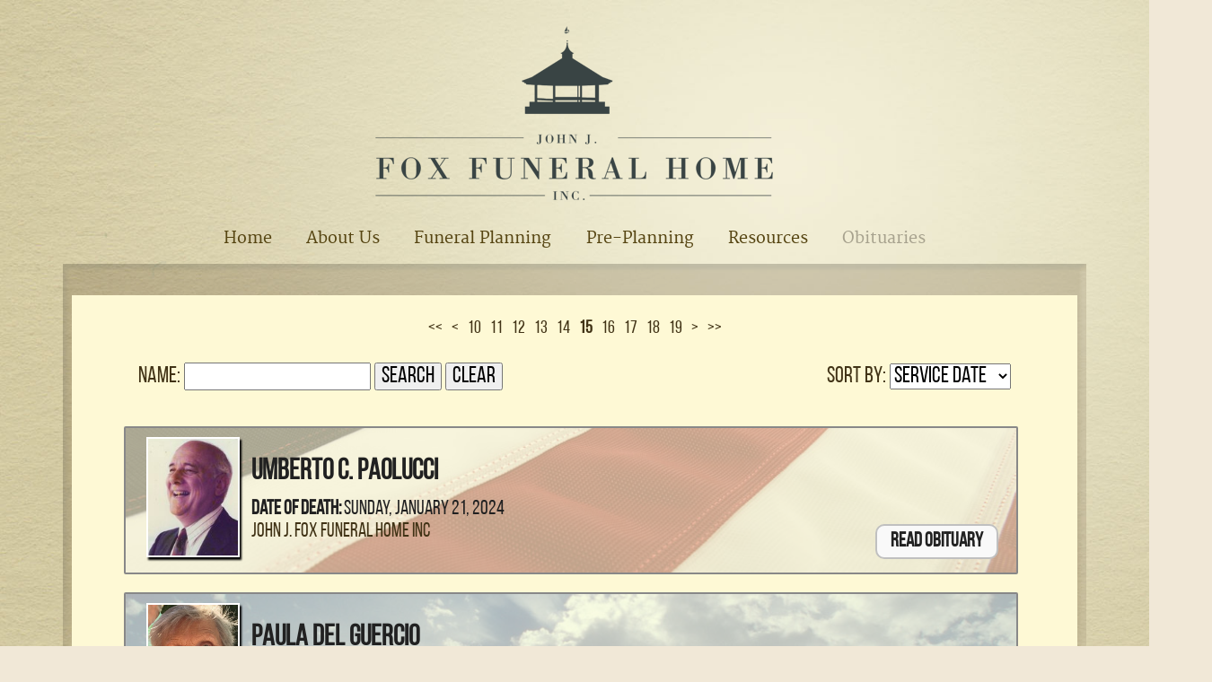

--- FILE ---
content_type: text/html;charset=UTF-8
request_url: https://jjffh.com/tribute/all-services/index.html?page=14
body_size: 5671
content:
<!DOCTYPE html>
<html lang="en-US"><head><!--Google Tag Manager--><script>(function(w,d,s,l,i){w[l]=w[l]||[];w[l].push({'gtm.start':
new Date().getTime(),event:'gtm.js'});var f=d.getElementsByTagName(s)[0],
j=d.createElement(s),dl=l!='dataLayer'?'&l='+l:'';j.async=true;j.src=
'https://www.googletagmanager.com/gtm.js?id='+i+dl;f.parentNode.insertBefore(j,f);
})(window,document,'script','dataLayer','GTM-T9Q86N3');</script><!--End Google Tag Manager--><script src="https://www.googleoptimize.com/optimize.js?id=OPT-KV5J64C"></script><title>Page 15 of 120 services and obituaries. | John J. Fox Funeral Home,...</title><meta http-equiv="Content-Type" content="text/html; charset=UTF-8" /><meta content="width=device-width, initial-scale=1, maximum-scale=1, user-scalable=no" name="viewport" /><meta content="black" name="apple-mobile-web-app-status-bar-style" /><link rel="stylesheet" href="/files/basictemplate/css/standard-styles.css" /><link rel="stylesheet" type="text/css" href="/skin-files/Davidson-v2/css/normalize.min.css" /><link rel="stylesheet" type="text/css" href="/skin-files/Davidson-v2/css/layout-styles.css" /><link rel="stylesheet" type="text/css" href="/skin-files/Davidson-v2/css/skin.css" /><link rel="stylesheet" type="text/css" href="/skin-files/Davidson-v2/css/responsive.css" /><link id="theme-css-link" rel="stylesheet" href="/skin-files/Davidson-v2/themes/css/davidsonv2.css" /><link id="theme-scheme-link" rel="stylesheet" href="/blank.css" /><meta name="keywords" content="funeral,cremation,funeral pricing,funeral homes in,cremation in," /><meta name="description" content="Listing 141 to 150 of 1200 services and obituaries." /><script type="text/javascript">var contextPathSuffix = "";

</script><script type="text/javascript" src="/files/yui/yui/yui-min.js">

</script><script type="text/javascript" src="/files/YuiConfig.js">

</script><script type="text/javascript" src="/files/scriptlibrary/js/responsive/respond.min.js">

</script><!--[if lt IE 9]><script type="text/javascript" src="/files/scriptlibrary/js/responsive/html5shiv.js"></script><![endif]--><script type="text/javascript">YUI().use("Core.SocialMediaPanelController", function(Y) { new Y.SocialMediaPanelController(''); });</script><script type="text/javascript" src="/files/admin/js/SiteAnnouncementRenderController.js">

</script><script type="text/javascript" src="/files/site/js/GoogleTagManagerClickHandler.js?v=1">

</script><link rel="canonical" href="https://jjffh.com/tribute/all-services/index.html?page=14" /><meta name="robots" content="noindex" /><link rel="stylesheet" href="/files/arrangement/widgets/css/tribute-full-list.css" /><meta name="google-site-verification" content="saHqZfTzQcOkypzEkrnlofDG0ZyanQlU_FhFhsK4TMc" />

<style type="text/css">
.outter-wrapper-header.logo-block-header {
    display: none;
}
.outter-wrapper.contact-block-header {
    display: none;
}
.content .banner-block:after {
    content: '';
    display: block;
    width: 100%;
    height: 25px;
    background-color: #263232;
}

.death-r-block {
   background: rgb(206,204,130);
}
.responsive-1 .content .arrangement .tribute-list .tribute-button-panel a {
   color: #333;
}
.share-this-vertical {
  display: none;
}
.responsive-1 .content .certifications-block {
    background-color: #263232 !important;
}
.responsive-1 .content .call-to-actions-block {
    background-color: #263232 !important;
}
.inside-page .responsive-1 .content .call-to-actions-block {
  display: none;
}
</style>
<script type="text/javascript">var editMode = false, placeholderDataCenter, SetDataCenter = function (dataCenter) {};
YUI().use("Core.PlaceholderDataCenter", function (Y) {    placeholderDataCenter = new Y.Core.PlaceholderDataCenter([{"id":234,"data":[{"pageLink":{"pageId":27}}]}]);    SetDataCenter(placeholderDataCenter);});</script></head><body class="widget-page inside-page" id="widget-override"><!--Google Tag Manager (noscript)--><noscript><iframe src="https://www.googletagmanager.com/ns.html?id=GTM-T9Q86N3" height="0" width="0" style="display:none;visibility:hidden"></iframe></noscript><!--End Google Tag Manager (noscript)--><div class="all-popups" id="popup-container"></div>


    
        
        
        <!--[if IE]><meta http-equiv="X-UA-Compatible" content="IE=edge,chrome=1"><![endif]-->
        
        
        
        
        
        
        
    
    
        <div class="responsive-1">
            <div class="content">
                <!--[if lt IE 7]>
                        <p class="chromeframe">You are using an outdated browser. <a href="http://browsehappy.com/">Upgrade your browser today</a> or <a href="http://www.google.com/chromeframe/?redirect=true">install Google Chrome Frame</a> to better experience this site.</p>
                <![endif]-->

                <!-- Logo and Navigation -->
                <div class="outter-wrapper logo-block">
                        <div class="wrapper">
                            <div class="logo"><a href="/27/Home.html" data-cmspageid="27" class="placeholder-page-link"><img class="media-element" src="/133/Ultra/Fox.png" /></a></div>
                            <div class="phone-txt"></div>
                        </div>
                </div>
                <div class="outter-wrapper header-block">
                    <div class="wrapper">
                        <header class="clearfix">
                            <nav id="nav-wrap">
                                <div id="menu-icon"></div>
                                <div>




    
        



<div class="dropdownNavigation">
    <ul>
        
            <li>
                <a data-cmspageid="27" href="/27/Home.html">
                    <span data-cmspageid="27" class="primary-inner-wrapper">Home</span>
                </a>

                

                
            </li>
        
            <li>
                <a data-cmspageid="41" href="/41/About-Us.html">
                    <span data-cmspageid="41" class="primary-inner-wrapper">About Us</span>
                </a>

                
                    <div class="subMenu">
                        <ul>
                            
                                <li>
                                    <a data-cmspageid="18" href="/18/Our-History.html">
                                        <span data-cmspageid="18" class="sub-inner-wrapper">Our History</span>
                                    </a>
                                </li>
                            
                                <li>
                                    <a data-cmspageid="19" href="/19/Our-Staff.html">
                                        <span data-cmspageid="19" class="sub-inner-wrapper">Our Staff</span>
                                    </a>
                                </li>
                            
                                <li>
                                    <a data-cmspageid="21" href="/21/Map---Directions.html">
                                        <span data-cmspageid="21" class="sub-inner-wrapper">Map &amp; Directions</span>
                                    </a>
                                </li>
                            
                                <li>
                                    <a data-cmspageid="22" href="/22/Our-Facilities.html">
                                        <span data-cmspageid="22" class="sub-inner-wrapper">Our Facilities</span>
                                    </a>
                                </li>
                            
                                <li>
                                    <a data-cmspageid="9" href="/9/Contact-Us.html">
                                        <span data-cmspageid="9" class="sub-inner-wrapper">Contact Us</span>
                                    </a>
                                </li>
                            
                        </ul>
                    </div>
                

                
            </li>
        
            <li>
                <a data-cmspageid="24" href="/24/Funeral-Planning.html">
                    <span data-cmspageid="24" class="primary-inner-wrapper">Funeral Planning</span>
                </a>

                
                    <div class="subMenu">
                        <ul>
                            
                                <li>
                                    <a data-cmspageid="30" href="/30/When-Death-Occurs.html">
                                        <span data-cmspageid="30" class="sub-inner-wrapper">When Death Occurs</span>
                                    </a>
                                </li>
                            
                                <li>
                                    <a data-cmspageid="35" href="/35/Burial-Services.html">
                                        <span data-cmspageid="35" class="sub-inner-wrapper">Burial Services</span>
                                    </a>
                                </li>
                            
                                <li>
                                    <a data-cmspageid="28" href="/28/Cremation-Services.html">
                                        <span data-cmspageid="28" class="sub-inner-wrapper">Cremation Services</span>
                                    </a>
                                </li>
                            
                                <li>
                                    <a data-cmspageid="2" href="/2/Eulogies-and-Obituaries.html">
                                        <span data-cmspageid="2" class="sub-inner-wrapper">Eulogies and Obituaries</span>
                                    </a>
                                </li>
                            
                                <li>
                                    <a data-cmspageid="23" href="/23/Funeral-Etiquette.html">
                                        <span data-cmspageid="23" class="sub-inner-wrapper">Funeral Etiquette</span>
                                    </a>
                                </li>
                            
                                <li>
                                    <a data-cmspageid="5" href="/5/Funeral-Merchandise.html">
                                        <span data-cmspageid="5" class="sub-inner-wrapper">Funeral Merchandise</span>
                                    </a>
                                </li>
                            
                                <li>
                                    <a data-cmspageid="37" href="/37/FAQ.html">
                                        <span data-cmspageid="37" class="sub-inner-wrapper">FAQ</span>
                                    </a>
                                </li>
                            
                        </ul>
                    </div>
                

                
            </li>
        
            <li>
                <a data-cmspageid="14" href="/14/Pre-Planning.html">
                    <span data-cmspageid="14" class="primary-inner-wrapper">Pre-Planning</span>
                </a>

                
                    <div class="subMenu">
                        <ul>
                            
                                <li>
                                    <a data-cmspageid="32" href="/Forms/Pre_Arrangement_Form/edbc230c30/start.html#form-start">
                                        <span data-cmspageid="32" class="sub-inner-wrapper">Pre-Arrange Online</span>
                                    </a>
                                </li>
                            
                        </ul>
                    </div>
                

                
            </li>
        
            <li>
                <a data-cmspageid="7" href="/7/Resources.html">
                    <span data-cmspageid="7" class="primary-inner-wrapper">Resources</span>
                </a>

                
                    <div class="subMenu">
                        <ul>
                            
                                <li>
                                    <a data-cmspageid="12" href="/12/Grief-Resources.html">
                                        <span data-cmspageid="12" class="sub-inner-wrapper">Grief Resources</span>
                                    </a>
                                </li>
                            
                                <li>
                                    <a data-cmspageid="40" href="/40/Legal-Advice.html">
                                        <span data-cmspageid="40" class="sub-inner-wrapper">Legal Advice</span>
                                    </a>
                                </li>
                            
                                <li>
                                    <a data-cmspageid="38" href="/38/Veterans.html">
                                        <span data-cmspageid="38" class="sub-inner-wrapper">Veterans</span>
                                    </a>
                                </li>
                            
                        </ul>
                    </div>
                

                
            </li>
        
            <li class="selected">
                <a data-cmspageid="34" href="/tribute/all-services/index.html">
                    <span data-cmspageid="34" class="primary-inner-wrapper">Obituaries</span>
                </a>

                

                
            </li>
        
    </ul>
</div>


    

    

</div>                              
                            </nav>
                        </header>
                    </div>                    
                </div>
                
                <div class="outside-container"> 
                    <div class="inner-content-container">
                        <div class="full">
                            <!-- Main Content, Offers and Services --> 
                            <div class="outter-wrapper main-content-block">
                                <div class="wrapper clearfix">                            
                                    <!-- Main Content -->   
                                    <div class="full">
                                        <div class="main-content">


<div id="fulllist-loading-message">
    Loading...
</div>
<div class="arrangement-list-full" id="arrangement-list-full" style="display: none;">
    <h1></h1>
    
    <div class="paginator top-paginator">
        <a href="/tribute/all-services/index.html?page=0" class="first-page">&lt;&lt;</a><a href="/tribute/all-services/index.html?page=13" class="previous-page">&lt;</a><a href="/tribute/all-services/index.html?page=9" class="page">10</a><a href="/tribute/all-services/index.html?page=10" class="page">11</a><a href="/tribute/all-services/index.html?page=11" class="page">12</a><a href="/tribute/all-services/index.html?page=12" class="page">13</a><a href="/tribute/all-services/index.html?page=13" class="page">14</a><span class="page">15</span><a href="/tribute/all-services/index.html?page=15" class="page">16</a><a href="/tribute/all-services/index.html?page=16" class="page">17</a><a href="/tribute/all-services/index.html?page=17" class="page">18</a><a href="/tribute/all-services/index.html?page=18" class="page">19</a><a href="/tribute/all-services/index.html?page=15" class="next-page">&gt;</a><a href="/tribute/all-services/index.html?page=119" class="last-page">&gt;&gt;</a>
    </div>
    
    <fieldset class="full-list-search yui3-skin-sam">
        <div class="name-search">
            Name:
            <input type="text" class="deceased-name" id="deceased-name" value="" />
            <input type="button" id="search-button" value="Search" />
            <input type="button" id="clear-button" value="Clear" />
        </div>
        <div class="deceased-sort-by-section">
            <label class="deceased-sort-by-label" for="deceased-sort-by">Sort by:</label>
            <select class="deceased-sort-by" id="deceased-sort-by"><option value="date-of-death">Date of Death</option><option value="service-date" selected="selected">Service Date</option></select>
        </div>
    </fieldset>

    <div class="full-list-container">
        
            <div class="tribute-row">
                <div class="image-column" valign="top">
                    <div class="deceased-image">
                        <a href="/tribute/details/1074/Umberto-Paolucci/obituary.html#tribute-start" style="background-image:url(/tribute-images/4048/Medium/Umberto-Paolucci.jpg);">
                            
                        </a>
                    </div>
                </div>
                <div class="tribute-detail-data" valign="top">
                    <h2 class="deceased-name">
                        <a href="/tribute/details/1074/Umberto-Paolucci/obituary.html#tribute-start">
                            Umberto C. Paolucci
                        </a>
                    </h2>
                    
                        <div class="deceased-date-of-death">
                            
                                <label>Date of Death:</label>
                                <span>Sunday, January 21, 2024</span>
                            
                        </div>
                    
                    
                    
                        
                            
                            
                                <label class="deceased-funeral-home-location">John J. Fox Funeral Home Inc</label>
                            
                        
                    
                    <div class="tribute-buttons ">
                        
                        
                            
                            
                        
                        <div class="button-layout">
                            <a href="/tribute/details/1074/Umberto-Paolucci/obituary.html#tribute-start">
                                
                                    Read Obituary
                                    
                                
                            </a>
                        </div>
                    </div>
                </div>
                <div class="tribute-theme-underlay" style="background-image:url(//s3.amazonaws.com/static.funeraltechweb.com/cms/tribute/embedded-tribute/usflag.jpg);"></div>
            </div>
        
            <div class="tribute-row">
                <div class="image-column" valign="top">
                    <div class="deceased-image">
                        <a href="/tribute/details/1073/Paula-Del-Guercio/obituary.html#tribute-start" style="background-image:url(/tribute-images/cropped/272/Paula-Del-Guercio.jpeg);">
                            
                        </a>
                    </div>
                </div>
                <div class="tribute-detail-data" valign="top">
                    <h2 class="deceased-name">
                        <a href="/tribute/details/1073/Paula-Del-Guercio/obituary.html#tribute-start">
                            Paula  Del Guercio
                        </a>
                    </h2>
                    
                        <div class="deceased-date-of-death">
                            
                                <label>Date of Death:</label>
                                <span>Sunday, January 21, 2024</span>
                            
                        </div>
                    
                    
                    
                        
                            
                            
                                <label class="deceased-funeral-home-location">John J. Fox Funeral Home Inc</label>
                            
                        
                    
                    <div class="tribute-buttons ">
                        
                        
                            
                            
                        
                        <div class="button-layout">
                            <a href="/tribute/details/1073/Paula-Del-Guercio/obituary.html#tribute-start">
                                
                                    Read Obituary
                                    
                                
                            </a>
                        </div>
                    </div>
                </div>
                <div class="tribute-theme-underlay" style="background-image:url(//s3.amazonaws.com/static.funeraltechweb.com/cms/tribute/embedded-tribute/clouds.jpg);"></div>
            </div>
        
            <div class="tribute-row">
                <div class="image-column" valign="top">
                    <div class="deceased-image">
                        <a href="/tribute/details/1071/Henrietta-Stingone/obituary.html#tribute-start" style="background-image:url(/tribute-images/cropped/270/Henrietta-Stingone.png);">
                            
                        </a>
                    </div>
                </div>
                <div class="tribute-detail-data" valign="top">
                    <h2 class="deceased-name">
                        <a href="/tribute/details/1071/Henrietta-Stingone/obituary.html#tribute-start">
                            Henrietta  Stingone
                        </a>
                    </h2>
                    
                        <div class="deceased-date-of-death">
                            
                                <label>Date of Death:</label>
                                <span>Thursday, January 18, 2024</span>
                            
                        </div>
                    
                    
                    
                        
                            
                            
                                <label class="deceased-funeral-home-location">John J. Fox Funeral Home Inc</label>
                            
                        
                    
                    <div class="tribute-buttons ">
                        
                        
                            
                            
                        
                        <div class="button-layout">
                            <a href="/tribute/details/1071/Henrietta-Stingone/obituary.html#tribute-start">
                                
                                    Read Obituary
                                    
                                
                            </a>
                        </div>
                    </div>
                </div>
                <div class="tribute-theme-underlay" style="background-image:url(//s3.amazonaws.com/static.funeraltechweb.com/cms/tribute/embedded-tribute/paintbrushes.jpg);"></div>
            </div>
        
            <div class="tribute-row">
                <div class="image-column" valign="top">
                    <div class="deceased-image">
                        <a href="/tribute/details/1075/Mary-Jane-Murray/obituary.html#tribute-start" style="background-image:url(/tribute-images/4063/Medium/Mary-Jane-Murray.jpeg);">
                            
                        </a>
                    </div>
                </div>
                <div class="tribute-detail-data" valign="top">
                    <h2 class="deceased-name">
                        <a href="/tribute/details/1075/Mary-Jane-Murray/obituary.html#tribute-start">
                            Mary Jane  Murray
                        </a>
                    </h2>
                    
                        <div class="deceased-date-of-death">
                            
                                <label>Date of Death:</label>
                                <span>Sunday, January 21, 2024</span>
                            
                        </div>
                    
                    
                    
                        
                            
                            
                                <label class="deceased-funeral-home-location">John J. Fox Funeral Home Inc</label>
                            
                        
                    
                    <div class="tribute-buttons ">
                        
                        
                            
                            
                        
                        <div class="button-layout">
                            <a href="/tribute/details/1075/Mary-Jane-Murray/obituary.html#tribute-start">
                                
                                    Read Obituary
                                    
                                
                            </a>
                        </div>
                    </div>
                </div>
                <div class="tribute-theme-underlay" style="background-image:url(//s3.amazonaws.com/static.funeraltechweb.com/cms/tribute/embedded-tribute/appleblossom.jpg);"></div>
            </div>
        
            <div class="tribute-row">
                <div class="image-column" valign="top">
                    <div class="deceased-image">
                        <a href="/tribute/details/1072/Beverley-Nalven/obituary.html#tribute-start" style="background-image:url(/tribute-images/cropped/271/Beverley-Nalven.jpeg);">
                            
                        </a>
                    </div>
                </div>
                <div class="tribute-detail-data" valign="top">
                    <h2 class="deceased-name">
                        <a href="/tribute/details/1072/Beverley-Nalven/obituary.html#tribute-start">
                            Beverley H. Nalven
                        </a>
                    </h2>
                    
                        <div class="deceased-date-of-death">
                            
                                <label>Date of Death:</label>
                                <span>Wednesday, January 17, 2024</span>
                            
                        </div>
                    
                    
                    
                        
                            
                            
                                <label class="deceased-funeral-home-location">John J. Fox Funeral Home Inc</label>
                            
                        
                    
                    <div class="tribute-buttons ">
                        
                        
                            
                            
                        
                        <div class="button-layout">
                            <a href="/tribute/details/1072/Beverley-Nalven/obituary.html#tribute-start">
                                
                                    Read Obituary
                                    
                                
                            </a>
                        </div>
                    </div>
                </div>
                <div class="tribute-theme-underlay" style="background-image:url(//s3.amazonaws.com/static.funeraltechweb.com/cms/tribute/embedded-tribute/sail.jpg);"></div>
            </div>
        
            <div class="tribute-row">
                <div class="image-column" valign="top">
                    <div class="deceased-image">
                        <a href="/tribute/details/1070/Rosetta-Geber/obituary.html#tribute-start" style="background-image:url(/tribute-images/cropped/268/Rosetta-Geber.jpg);">
                            
                        </a>
                    </div>
                </div>
                <div class="tribute-detail-data" valign="top">
                    <h2 class="deceased-name">
                        <a href="/tribute/details/1070/Rosetta-Geber/obituary.html#tribute-start">
                            Rosetta  Geber
                        </a>
                    </h2>
                    
                        <div class="deceased-date-of-death">
                            
                                <label>Date of Death:</label>
                                <span>Friday, January 12, 2024</span>
                            
                        </div>
                    
                    
                    
                        
                            
                            
                                <label class="deceased-funeral-home-location">John J. Fox Funeral Home Inc</label>
                            
                        
                    
                    <div class="tribute-buttons ">
                        
                        
                            
                            
                        
                        <div class="button-layout">
                            <a href="/tribute/details/1070/Rosetta-Geber/obituary.html#tribute-start">
                                
                                    Read Obituary
                                    
                                
                            </a>
                        </div>
                    </div>
                </div>
                <div class="tribute-theme-underlay" style="background-image:url(//s3.amazonaws.com/static.funeraltechweb.com/cms/tribute/embedded-tribute/lily.jpg);"></div>
            </div>
        
            <div class="tribute-row">
                <div class="image-column" valign="top">
                    <div class="deceased-image">
                        <a href="/tribute/details/1069/Nancy-DePasquale/obituary.html#tribute-start" style="background-image:url(/tribute-images/cropped/262/Nancy-DePasquale.jpg);">
                            
                        </a>
                    </div>
                </div>
                <div class="tribute-detail-data" valign="top">
                    <h2 class="deceased-name">
                        <a href="/tribute/details/1069/Nancy-DePasquale/obituary.html#tribute-start">
                            Nancy J. DePasquale
                        </a>
                    </h2>
                    
                        <div class="deceased-date-of-death">
                            
                                <label>Date of Death:</label>
                                <span>Saturday, December 30, 2023</span>
                            
                        </div>
                    
                    
                    
                        
                            
                            
                                <label class="deceased-funeral-home-location">John J. Fox Funeral Home Inc</label>
                            
                        
                    
                    <div class="tribute-buttons ">
                        
                        
                            
                            
                        
                        <div class="button-layout">
                            <a href="/tribute/details/1069/Nancy-DePasquale/obituary.html#tribute-start">
                                
                                    Read Obituary
                                    
                                
                            </a>
                        </div>
                    </div>
                </div>
                <div class="tribute-theme-underlay" style="background-image:url(//s3.amazonaws.com/static.funeraltechweb.com/cms/tribute/embedded-tribute/beach.jpg);"></div>
            </div>
        
            <div class="tribute-row">
                <div class="image-column" valign="top">
                    <div class="deceased-image">
                        <a href="/tribute/details/1067/Ivan-Rosenstrach/obituary.html#tribute-start" style="background-image:url(/tribute-images/cropped/260/Ivan-Rosenstrach.jpg);">
                            
                        </a>
                    </div>
                </div>
                <div class="tribute-detail-data" valign="top">
                    <h2 class="deceased-name">
                        <a href="/tribute/details/1067/Ivan-Rosenstrach/obituary.html#tribute-start">
                            Ivan J. Rosenstrach
                        </a>
                    </h2>
                    
                        <div class="deceased-date-of-death">
                            
                                <label>Date of Death:</label>
                                <span>Monday, December 25, 2023</span>
                            
                        </div>
                    
                    
                    
                        
                            
                            
                                <label class="deceased-funeral-home-location">John J. Fox Funeral Home Inc</label>
                            
                        
                    
                    <div class="tribute-buttons ">
                        
                        
                            
                            
                        
                        <div class="button-layout">
                            <a href="/tribute/details/1067/Ivan-Rosenstrach/obituary.html#tribute-start">
                                
                                    Read Obituary
                                    
                                
                            </a>
                        </div>
                    </div>
                </div>
                <div class="tribute-theme-underlay" style="background-image:url(//s3.amazonaws.com/static.funeraltechweb.com/cms/tribute/embedded-tribute/jewish.jpg);"></div>
            </div>
        
            <div class="tribute-row">
                <div class="image-column" valign="top">
                    <div class="deceased-image">
                        <a href="/tribute/details/1068/Sharon-Tartaglia/obituary.html#tribute-start" style="background-image:url(/tribute-images/cropped/261/Sharon-Tartaglia.jpg);">
                            
                        </a>
                    </div>
                </div>
                <div class="tribute-detail-data" valign="top">
                    <h2 class="deceased-name">
                        <a href="/tribute/details/1068/Sharon-Tartaglia/obituary.html#tribute-start">
                            Sharon A. Tartaglia
                        </a>
                    </h2>
                    
                        <div class="deceased-date-of-death">
                            
                                <label>Date of Death:</label>
                                <span>Thursday, December 28, 2023</span>
                            
                        </div>
                    
                    
                    
                        
                            
                            
                                <label class="deceased-funeral-home-location">John J. Fox Funeral Home Inc</label>
                            
                        
                    
                    <div class="tribute-buttons ">
                        
                        
                            
                            
                        
                        <div class="button-layout">
                            <a href="/tribute/details/1068/Sharon-Tartaglia/obituary.html#tribute-start">
                                
                                    Read Obituary
                                    
                                
                            </a>
                        </div>
                    </div>
                </div>
                <div class="tribute-theme-underlay" style="background-image:url(//s3.amazonaws.com/static.funeraltechweb.com/cms/tribute/embedded-tribute/lily.jpg);"></div>
            </div>
        
            <div class="tribute-row">
                <div class="image-column" valign="top">
                    <div class="deceased-image">
                        <a href="/tribute/details/1066/Doris-Dickerson/obituary.html#tribute-start" style="background-image:url(/tribute-images/cropped/259/Doris-Dickerson.jpg);">
                            
                        </a>
                    </div>
                </div>
                <div class="tribute-detail-data" valign="top">
                    <h2 class="deceased-name">
                        <a href="/tribute/details/1066/Doris-Dickerson/obituary.html#tribute-start">
                            Doris  Dickerson
                        </a>
                    </h2>
                    
                        <div class="deceased-date-of-death">
                            
                                <label>Date of Death:</label>
                                <span>Tuesday, December 19, 2023</span>
                            
                        </div>
                    
                    
                    
                        
                            
                            
                                <label class="deceased-funeral-home-location">John J. Fox Funeral Home Inc</label>
                            
                        
                    
                    <div class="tribute-buttons ">
                        
                        
                            
                            
                        
                        <div class="button-layout">
                            <a href="/tribute/details/1066/Doris-Dickerson/obituary.html#tribute-start">
                                
                                    Read Obituary
                                    
                                
                            </a>
                        </div>
                    </div>
                </div>
                <div class="tribute-theme-underlay" style="background-image:url(//s3.amazonaws.com/static.funeraltechweb.com/cms/tribute/embedded-tribute/appleblossom.jpg);"></div>
            </div>
        
    </div>
    
    <div class="paginator">
        <a href="/tribute/all-services/index.html?page=0" class="first-page">&lt;&lt;</a><a href="/tribute/all-services/index.html?page=13" class="previous-page">&lt;</a><a href="/tribute/all-services/index.html?page=9" class="page">10</a><a href="/tribute/all-services/index.html?page=10" class="page">11</a><a href="/tribute/all-services/index.html?page=11" class="page">12</a><a href="/tribute/all-services/index.html?page=12" class="page">13</a><a href="/tribute/all-services/index.html?page=13" class="page">14</a><span class="page">15</span><a href="/tribute/all-services/index.html?page=15" class="page">16</a><a href="/tribute/all-services/index.html?page=16" class="page">17</a><a href="/tribute/all-services/index.html?page=17" class="page">18</a><a href="/tribute/all-services/index.html?page=18" class="page">19</a><a href="/tribute/all-services/index.html?page=15" class="next-page">&gt;</a><a href="/tribute/all-services/index.html?page=119" class="last-page">&gt;&gt;</a>
    </div>
    <div class="tribute-list-links">
        <ul>
            <li class="current-services">
                
                    
                    <a href="/tribute/current-services/index.html">Current Services</a>
                
            </li>
            <li class="past-services">
                
                    
                    <a href="/tribute/past-services/index.html">Past Services</a>
                
            </li>
            <li class="all-services">
                
                    All Services
                    
                
            </li>
        </ul>
    </div>
</div>

<script type="text/javascript">
    YUI().use("arrangement.TributeFullListController", function (Y) {
        new Y.arrangement.TributeFullListController(
            "/tribute/all-services/index.html",
            "all",
            "",
            "",
            {"languageTag":"en-US"},
            [1],
            []
        );
    });
</script>
</div> <!-- CONTENT PLACEHOLDER -->
                                    </div>  
                                </div>                               
                            </div>
                        </div>
                    </div>
                </div>
                
                <div class="outter-wrapper">
                    <div class="wrapper clearfix">
                        <div class="bot-footer-text-wrapper"></div>
                        <div class="bot-footer-text-wrapper"></div>
                        <div class="bot-footer-wrapper"></div>
                    </div>
                </div>
                
                <!-- Page Footer -->
                <footer class="outter-wrapper feature page-footer-block">
                    <div class="wrapper clearfix">
                        <div class="copyright left">
                            <a href="/admin/login.html">Admin Login</a><span class="powered-by-wrapper">&nbsp;|&nbsp;<a href="http://www.funeraltech.com">Website powered by FuneralTech</a> &amp; <a class="tribute-archive-backlink" href="https://www.tributearchive.com/">TA</a><span id="corporate-terms-wrapper"> | <a target="_blank" href="//tributetech.com/privacy-policy/">Privacy Policy</a> | <a target="_blank" href="//tributetech.com/terms-of-use/">Terms of Use</a></span></span>
                        </div>
                    </div>
                </footer>  
                <!--        <a id="scrollUp" href="#top" title="top" style="display: none; position: fixed; z-index: 2147483647;">top</a>-->
            </div>
        </div>
        <script type="text/javascript">
            YUI().use("node", "event", function(Y) {
                Y.on('domready', function() {
                    var icon = Y.one("#menu-icon");
                    icon.on("click", function() {
                        var el = Y.one("#nav-wrap .dropdownNavigation > ul");
                        if (el.getStyle("display") === "none") {
                            el.setStyle("display", "block");
                            icon.addClass("active");
                        }
                        else {
                            el.setStyle("display", "");
                            icon.removeClass("active");
                        }
                    });
                });
            });

        </script>
    
<script>
window.addEventListener('DOMContentLoaded', function() {
  if (typeof dataLayer === 'undefined') { console.info('GTM debug mode'); dataLayer = []; }
  dataLayer.push({"abTestInfo":{"templateVersion":"Davidson-v2-pack-1::!scheme::theme-beige","serverId":"Server 06 - Instance 06::jjffh","testName":"None","storeTemplateVersion":"Null"}});
  dataLayer.push({"siteInfo":{"pageType":"obituary listing page","siteId":"47313c9573676bce1f4d1236dd08ae8368e02b1135139026def5a0b6ec0f5886","websiteType":"Funeral Home","brandName":"FuneralTech","version":"Responsive","codeBase":"Legacy"}});
});
</script></body></html>

--- FILE ---
content_type: text/css;charset=UTF-8
request_url: https://jjffh.com/skin-files/Davidson-v2/css/skin.css
body_size: 4369
content:
/** Fonts **/
@font-face {
    font-family: 'merriweatherbold';
    src: url('fonts/merriweather-bold-webfont.eot');
    src: url('fonts/merriweather-bold-webfont.eot?#iefix') format('embedded-opentype'),
         url('fonts/merriweather-bold-webfont.woff') format('woff'),
         url('fonts/merriweather-bold-webfont.ttf') format('truetype'),
         url('fonts/merriweather-bold-webfont.svg#merriweatherbold') format('svg');
    font-weight: normal;
    font-style: normal;
}

@font-face {
    font-family: 'merriweatherregular';
    src: url('fonts/merriweather-regular-webfont.eot');
    src: url('fonts/merriweather-regular-webfont.eot?#iefix') format('embedded-opentype'),
         url('fonts/merriweather-regular-webfont.woff') format('woff'),
         url('fonts/merriweather-regular-webfont.ttf') format('truetype'),
         url('fonts/merriweather-regular-webfont.svg#merriweatherregular') format('svg');
    font-weight: normal;
    font-style: normal;
}

@font-face {
    font-family: 'amazenormal';
    src: url('fonts/amaze-normal-webfont.eot');
    src: url('fonts/amaze-normal-webfont.eot?#iefix') format('embedded-opentype'),
         url('fonts/amaze-normal-webfont.woff') format('woff'),
         url('fonts/amaze-normal-webfont.ttf') format('truetype'),
         url('fonts/amaze-normal-webfont.svg#amazenormal') format('svg');
    font-weight: normal;
    font-style: normal;
}

@font-face {
    font-family: 'bulletsregular';
    src: url('fonts/bullets-webfont.eot');
    src: url('fonts/bullets-webfont.eot?#iefix') format('embedded-opentype'),
        url('fonts/bullets-webfont.woff') format('woff'),
        url('fonts/bullets-webfont.ttf') format('truetype'),
        url('fonts/bullets-webfont.svg#bulletsregular') format('svg');
    font-weight: normal;
    font-style: normal;
}

@font-face {
    font-family: 'socialicoregular';
    src: url('fonts/socialico-webfont-webfont.eot');
    src: url('fonts/socialico-webfont-webfont.eot?#iefix') format('embedded-opentype'),
        url('fonts/socialico-webfont-webfont.woff') format('woff'),
        url('fonts/socialico-webfont-webfont.ttf') format('truetype'),
        url('fonts/socialico-webfont-webfont.svg#socialicoregular') format('svg');
    font-weight: normal;
    font-style: normal;
}

@font-face {
    font-family: 'eb_garamondregular';
    src: url('fonts/ebgaramond-regular-webfont.eot');
    src: url('fonts/ebgaramond-regular-webfont.eot?#iefix') format('embedded-opentype'),
         url('fonts/ebgaramond-regular-webfont.woff') format('woff'),
         url('fonts/ebgaramond-regular-webfont.ttf') format('truetype'),
         url('fonts/ebgaramond-regular-webfont.svg#eb_garamondregular') format('svg');
    font-weight: normal;
    font-style: normal;
}

@font-face {
  font-family: 'TrebuchetMS';
  src: url('fonts/TrebuchetMS.woff') format('woff'),
       url('fonts/TrebuchetMS.ttf') format('truetype'),
       url('fonts/TrebuchetMS.woff2') format('woff2'),
       url('fonts/TrebuchetMS.eot?#iefix') format('embedded-opentype');
       url('fonts/TrebuchetMS.svg#TrebuchetMS') format('svg');
  font-weight: normal;
  font-style: normal;
}

/** When text on the page is highlighted **/
::-moz-selection { 
    background: #b3d4fc; 
    text-shadow: none; 
}
::selection { 
    background: #b3d4fc; 
    text-shadow: none; 
}
/** Shows for browsers less than ie 7 **/
.chromeframe { 
    margin: 0.2em 0; 
    background: #ccc; 
    color: #000; 
    padding: 0.2em 0;
}

/** Global Styles **/
body { 
    font-size: 1em; 
    line-height: 1.4; 
    padding: 2em 1em 4em; 
    -webkit-font-smoothing: antialiased; 
    font-smooth: always; 
    text-shadow: 1px 1px 1px rgba(0,0,0,0.004); 
    font: 16px/25px Georgia, "Times New Roman", Times, serif; 
    max-width: 1140px;
    margin: 0 auto;
    background:url(../images/david_bg.jpg) no-repeat;
    background-size:cover;
    overflow-x:hidden;
}

a { 
    text-decoration: none;
    -webkit-transition: all 250ms ease-in-out;
    -moz-transition: all 250ms ease-in-out;
    -ms-transition: all 250ms ease-in-out;
    -o-transition: all 250ms ease-in-out;
    transition: all 250ms ease-in-out;	
}
p a{
    text-decoration: underline;
    color: #564512;
}

h1, h2, h3, h4, h5, h6, p{
    word-wrap: break-word;
} 
h1, h2, h3, h4, h5, h6{ 
    font-weight: normal;
    line-height: 120%;
    letter-spacing: 0px;
    margin: 25px 0 .5em;
}

h1, .text-seperator h5{
    font-size: 36px;
}
h2{
    font-size: 32px;
    margin-top: 15px;
}
h3{
    font-size: 26px;
}
h4{
    font-size: 22px;
}
h5{
    font-size: 18px;
}



.responsive-1 .content .spacer-block hr { 
    display: block; 
    height: 1px; 
    border: 0; 
    border-top-style: solid; 
    border-top-width: 1px; 
    padding: 0; 
    margin:0; 
    border-width: 30px;
}


/*



.btn, input[type=button], input[type=submit]{
    border: none;
    font-family: 'robotomedium';
    font-weight: normal;
    font-size: 18px;
    -webkit-border-radius: 3px;
    -moz-border-radius: 3px;
    border-radius: 3px;
    padding: .4em 1.8em;
    white-space: nowrap;
    display: inline-block;
    -webkit-transition: all 250ms ease-in-out;
    -moz-transition: all 250ms ease-in-out;
    -ms-transition: all 250ms ease-in-out;
    -o-transition: all 250ms ease-in-out;
    transition: all 250ms ease-in-out;
    margin-bottom: .5em;
    margin-top: .5em;
    text-decoration: none;
}*/



/** Header **/
.responsive-1 .content .header-block {}
/** Logo **/
.responsive-1 .content .header-block #main-logo {
    position:relative;
    margin:auto;
    z-index:20;
}
.responsive-1 .content .header-block #main-logo .logo {
    max-width:200px;
    background: #fff;
    padding:5px;
    -moz-box-shadow:0px 0px 8px #666666;
    -webkit-box-shadow:0px 0px 8px #666666;
    box-shadow:0px 0px 8px #666666;
    display: inline-block;
    float: left;
    min-height:60px;
}
.responsive-1 .content .header-block #main-logo .logo p {
    margin:0px;
    padding:0px;
}
.responsive-1 .content .header-block #main-logo .logo img{
    max-width: 100%;
    vertical-align: middle;
}
/** Navigation **/
.responsive-1 .content .header-block #nav-wrap #menu-icon {
    display: none;
    font-family: 'merriweatherregular';
    font-size: 20px;
    background-image: url(../images/nav-icon.png);
    background-position: 50%;
    background-repeat: no-repeat;
    background-size: 30px;
    -webkit-transition: all 250ms ease-in-out;
    -moz-transition: all 250ms ease-in-out;
    -ms-transition: all 250ms ease-in-out;
    -o-transition: all 250ms ease-in-out;
    transition: all 250ms ease-in-out;
}

.responsive-1 .content .header-block #nav-wrap {
    float: none;
}
.responsive-1 .content .header-block #nav-wrap .dropdownNavigation > ul > li {
    float: left;
    position: relative;
    margin: 0 .07em;
}
.responsive-1 .content .header-block #nav-wrap .dropdownNavigation > ul > li > a{
    padding-top: 1.3em;
    display: inline-block;
}
.responsive-1 .content .header-block #nav-wrap .dropdownNavigation > ul {
    margin:0;
    padding:0;
}
.responsive-1 .content .header-block #nav-wrap .dropdownNavigation > ul .subMenu > ul {
    position: absolute;
    display: none;
    min-width: 160px;
    z-index: 10000;
    margin-top: 0;
    margin-bottom:0;
    -webkit-box-sizing: border-box;
    -moz-box-sizing: border-box;
    box-sizing: border-box;
    -webkit-border-radius: 0px 0px 3px 3px;
    border-radius: 0px 0px 3px 3px;
}
.responsive-1 .content .header-block #nav-wrap .dropdownNavigation > ul .subMenu > ul > li {
    float: none;
    margin: 0;
    padding-left: 10px;
    padding: 0.4em;
    position: relative;
}
.responsive-1 .content .header-block #nav-wrap .dropdownNavigation > ul .subMenu > ul > li > a{
    padding-left: .9em;
    padding-top: .2em;
    font-size: 17px;
    display: block;
}
.responsive-1 .content .header-block #nav-wrap .dropdownNavigation > ul > li:hover > .subMenu > ul {
    display: block; 
    margin: 0;
    padding:0;
}

.responsive-1 .content .header-block #nav-wrap .dropdownNavigation > ul .subMenu > ul > li:last-child {
    padding-bottom: 1em;
}
.responsive-1 .content .header-block #nav-wrap .dropdownNavigation a {
    white-space: nowrap;
    -webkit-transition: all 250ms ease-in-out;
    -moz-transition: all 250ms ease-in-out;
    -ms-transition: all 250ms ease-in-out;
    -o-transition: all 250ms ease-in-out;
    transition: all 250ms ease-in-out;
    font-size: 18px;
    font-family: 'merriweatherregular';
    padding: 0.3em 1em 0.5em;
    color:#FFF;
}

/** Inner Page - Secondary Navigation **/
.responsive-1 .content .main-content-block .content-secondary-nav ul {
    margin:0;
    padding:0;
    margin-bottom: 12px;
}
.responsive-1 .content .main-content-block .content-secondary-nav ul > li:before{
    display: none;
}
.responsive-1 .content .main-content-block .content-secondary-nav ul  > li{
    border-top: 1px solid #ededed;
    padding: .7em 0;
    font-size: 14px;
    text-transform: uppercase;
    font-family: 'merriweatherregular';
    list-style-type: none;
    line-height: 20px;
}

/** Main Banner **/
.responsive-1 .content .fullwidthbanner-container{
    width:100% !important;
    position:relative;
    padding:0;
    max-height:700px !important;
    overflow:hidden!important;
    border: none!important;
    box-shadow: 0px 5px 10px 0px #000;
}


/** Main Content **/
.responsive-1 .content .main-content-block h1.title,
.responsive-1 .content .main-content-block .main-content .content-row h1,
.responsive-1 .content .call-to-actions-block h3.title,
.responsive-1 .content .call-to-actions-block h1.title,
.responsive-1 .content .widget-footer-block .widget h3.title {
    font-family: 'merriweatherregular';
    text-transform: uppercase;
}


/** Offers **/
.responsive-1 .content .offers .title {
    color: #9e9e9e;
}
.responsive-1 .content .offers .subtitle{
    font-family: 'merriweatherregular';
    text-transform: uppercase;
    font-size: 16px;
    margin-top: 0;
}

/** Services List **/
.death-r {
    position: relative;
    border-radius: 10px;
    z-index: 3;
}

.death-r .title{
    display:none;
}

.death-h{
    font-family: 'merriweatherregular';
    margin: 0 auto;
    text-align: center;
    padding: 10px 0 10px 0;
    background-color: transparent;
    color: #876734;
    font-weight: bold;
    border-radius: 5px 5px 0 0;
    font-size: 28px;
}

.responsive-1 .content .death-r-block {
    background-color: #817651 !important;
    border-radius: 0;
    height: auto;
    margin-left: 0%;
    z-index: 100;
    box-shadow: 0px 0px 1px 0px #666;
    position: relative;
}

.arrangement {
    text-align: center;
    background-color: transparent;
    border-radius: 0px 0px 5px 5px;
}

.content .arrangement .item-list.tribute-list .tribute-button-panel .view-all {
    /* position: absolute; */
    /* float: right; */
    /* font-size: 18pt; */
    top: -30%;
    right: 0;
    color: #f5f0cd;
    /* text-shadow: 0px 0px 4px #222; */
}

.content .arrangement .item-list.tribute-list .tribute-button-panel .view-all:hover {
    background-color:transparent;
    color:#012334;
}

.arrangement .item-list div.item {
    display: inline-block;
    font-family: 'merriweatherregular';
    vertical-align: top;
    max-width:150px;
    text-align: center;
    overflow: hidden;
    height: auto;
    box-sizing: border-box;
    margin-right:2.5%;
}

.death-r .arrangement .tribute a img {
    max-width:92px;
    max-height:92px;
    margin-left: 5px;
}

.tribute .tribute-detail a {
    color: #000;
    float: none;
    text-align: left;
}

.tribute .tribute-detail {
    text-align: center;
    padding-left:20px;
    max-width: 80%;
    font-size:14px;
}

.arrangement .search-container{
    margin-bottom: 25px;
}

.arrangement .tribute-detail .date{
    display:none;
}

.arrangement .item-list.tribute-list .tribute-button-panel .notification-sign-up:hover{
    background-color: transparent;
    color: #012334;
}

.content .banner-block{
    position:relative;
    border-radius: 0px 0px 5px 5px;
}

.content-top-bar{
    display:none;
}


/** Paralax video block **/
.responsive-1 .content .video-block {
    background: url(../../images/paralax-img.png) repeat 0 0 #352923;
}
.responsive-1 .content .video-block .wrapper{
    max-width: 850px;
    margin-top: 1.5em;
    margin-bottom: 1.5em;
}
.responsive-1 .content .video-block .outer-responsive-video-container {
    border: 2px solid #000;
    margin: 2.5em auto;
    -webkit-border-radius: 3px;
    border-radius: 3px;
}
.responsive-1 .content .video-block h4 {
    font-size: 28px;
}
.responsive-1 .content .video-block h5{
    font-size: 22px;	
}


/** Call to Actions **/
.responsive-1 .content .call-to-actions-block {
    margin-bottom: 1em;
}


/** Certifications **/
.responsive-1 .content .certifications-title-block {
    font-size:28px;
    margin-bottom:-30px
}

.responsive-1 .content .certifications-block {
    top:0;
    padding-top: 1em;
    padding-bottom: 1em;	
} 
.responsive-1 .content .certifications-block .thumb:before{
    display: none;
}
.responsive-1 .content .certifications-block .thumb {
    display:  inline-block;
    padding: .3em;
    opacity: 1;
    -webkit-transition: all 150ms ease-in-out;
    -moz-transition: all 150ms ease-in-out;
    -ms-transition: all 150ms ease-in-out;
    -o-transition: all 150ms ease-in-out;
    transition: all 150ms ease-in-out;
}
.responsive-1 .content .certifications-block .thumb:hover{
    -moz-transform: scale(1.1) rotate(0deg) translateX(0px) translateY(0px) skewX(0deg) skewY(0deg);
    -webkit-transform: scale(1.1) rotate(0deg) translateX(0px) translateY(0px) skewX(0deg) skewY(0deg);
    -o-transform: scale(1.1) rotate(0deg) translateX(0px) translateY(0px) skewX(0deg) skewY(0deg);
    -ms-transform: scale(1.1) rotate(0deg) translateX(0px) translateY(0px) skewX(0deg) skewY(0deg);
    transform: scale(1.1) rotate(0deg) translateX(0px) translateY(0px) skewX(0deg) skewY(0deg);
}

/** Widget Footer **/
.responsive-1 .content .widget-footer-block {
    padding-bottom: 2.5em;
    padding-top: 1em;
    font-size: 14px;
    font-family: 'merriweatherregular';
}
.responsive-1 .content .widget-footer-block img {
    max-width: 100%;
}
.responsive-1 .content .widget-footer-block input[type="text"], .widget-footer input[type="email"], .widget-footer input[type="password"]{
    margin-bottom: 0;
}
/** Quick-links **/
.responsive-1 .content .widget-footer-block .widget ul {
    margin:0;
    padding:0;
}
.responsive-1 .content .widget-footer-block .widget ul li {
    list-style-type: none;
    line-height: 20px;
    padding-top: 5px;
    padding-bottom: 8px;
    position: relative;
    padding-left: 18px;
}
.responsive-1 .content .widget-footer-block .widget ul li:before{
    content: "s";
    font-family: 'bulletsregular';
    font-size: 14px;
    left: 4px;
    top: 5px;
    position: absolute;
}

/** Page Footer **/
.responsive-1 .content .page-footer-block {
    font-size: 14px;
    font-family: 'merriweatherregular';
    padding-top: 1em;
    padding-bottom: 1em;
}
.responsive-1 .content .page-footer-block .copyright.left {
    width: 100%;
    margin-right: 0%;
    float: none;
    display: block;
    text-align: center;
}
.responsive-1 .content .page-footer-block .copyright .ft-logo {
    background: url(../images/ft-logo-new.png) no-repeat;
    background-size: 75% auto;
    background-position: center;
    width: 280px;
    height: 70px;
    display: block;
    margin: 0 auto;
}

.widget-page .responsive-1 .content .main-content-block {
    margin-top:20px;
}
.widget-page .responsive-1 .content .main-content-block .wrapper {
    padding:0;
    max-width: 1024px;
}

/** Look and Feel Defaults - Can be overridden in the theme style **/
body {
    background-color: #f1e8d7;  
}
body,
.responsive-1 .content .main-content-block a,
.responsive-1 .content .video-block a,
.responsive-1 .content .page-footer-block .copyright a {
    color: #413316;
}

/* White */
.responsive-1 .content .outter-wrapper {
    background-color: transparent;
}

.responsive-1 .content .video-block h4, 
.responsive-1 .content .video-block h5, 
.responsive-1 .content .certifications-title-block h4, 
.responsive-1 .content .certifications-title-block h5, 
.responsive-1 .content .header-block #nav-wrap .dropdownNavigation a, 
.responsive-1 .content .header-block #nav-wrap #menu-icon, 
.responsive-1 .content #scrollUp {
    color: #564512;
}

.responsive-1 .content .arrangement .tribute-list .tribute-button-panel a {
    color: #f5f0cd;
}

/* Orange */
.responsive-1 .content .widget-footer-block .widget a:hover, 
.responsive-1 .content .widget-footer-block .widget ul li:before, 
.responsive-1 .content .video-block a:hover,
.responsive-1 .content .header-block #nav-wrap li.selected > a,
.responsive-1 .content .header-block #nav-wrap .dropdownNavigation > ul a:hover,
.responsive-1 .content .main-content-block .content-secondary-nav ul li.selected > a,
.responsive-1 .content .main-content-block .content-secondary-nav ul li a:hover, 
.responsive-1 .content .main-content-block a:hover,
.responsive-1 .content #scrollUp:hover,
.responsive-1 .content .page-footer-block .copyright a:hover {
    color: #a7a28e;
}

.responsive-1 .content .arrangement .tribute-list .tribute .tribute-detail a {
    color: #f5f0cd;
}

/* Light Brown **/
.responsive-1 .content .widget-footer-block h3 {
    color: #a9987a;
}

/* Light Grey **/
.responsive-1 .content .widget-footer-block, 
.responsive-1 .content .widget-footer-block a {
    color: #ebebeb;
}
.responsive-1 .content .arrangement .search-container .tribute-smart-search,
.responsive-1 .content .arrangement .tribute-list .tribute-button-panel .email-notification-panel .email-input {
    background-color: #c1b998;
}
.responsive-1 .content .spacer-block hr {
    border-color: #EBEBEB;
}

/* Near Black */
.responsive-1 .content .header-block{
    background-color: transparent;
    text-align:center;
}

.responsive-1 .content .header-block #nav-wrap .dropdownNavigation > ul .subMenu > ul {
    background-color: #e8e3c4;
}

/* Dark Brown */
.responsive-1 .content .widget-footer-block,
.responsive-1 .content .arrangement .tribute-list .tribute-button-panel a,
.responsive-1 .content .arrangement .tribute-list .tribute-button-panel a:hover,
.responsive-1 .content .call-to-actions-block h3
.responsive-1 .content .main-content-block h1 {
    background-color: transparent;
}

/* Royal Cherry */
.responsive-1 .content .header-block #nav-wrap #menu-icon {
    background-color: #af023b;
}

/* Mid Grey */
.responsive-1 .content .certifications-title-block {
    background-color: #a09893;
} 
.responsive-1 .content .arrangement .search-container .tribute-smart-search,
.responsive-1 .content .arrangement .tribute-list .tribute-button-panel .email-notification-panel .email-input {
    color: #A09893;
}
/** secondary nav on inner page **/
.responsive-1 .content .main-content-block .content-secondary-nav ul li a, 
.responsive-1 .content .main-content-block .content-secondary-nav ul li {
    color: #A09893;
}

/* Dark Grey */
.responsive-1 .content .page-footer-block {
    background-color: transparent;
}

/* Dark Brown */
.responsive-1 .content .video-block {
    background: url(../images/paralax-img.png) repeat 0 0 #352923;
}

.responsive-1 .content .outside-container{
    background: url(../images/david_inner_cont_bg.png) no-repeat;
    background-size: contain;
    position: relative;
    padding: 35px 10px;
    /* background-color: #fef9d5; */
    z-index: 0;
}

.responsive-1 .content .inner-content-container {
    width: 100%;
    background: url(../images/background_layer_2.png) no-repeat;
    background-size: 100% 100%;
    background-position-y: 450px;
    position: relative;
}

.responsive-1 .content .main-content-block h1.title {
    margin-top:0;
    color: #866632;
    font-weight: bold;
    font-size: 28px;
}

.responsive-1 .content .bot-footer-text-wrapper {
    font-weight: bold;
    font-size:26px;
    font-family: 'merriweatherregular';
    color: #533b17;
    text-align:center;
}

.responsive-1 .content .bot-footer-text-wrapper > p {
    margin-top:0;
    margin-bottom:0;
}

.responsive-1 .content .bot-footer-wrapper {
    margin: 0 auto;
    text-align: center;
}

.responsive-1 .content .bot-footer-wrapper > ul {
    
}

.responsive-1 .content .bot-footer-wrapper > ul > li {
    display: inline;
}

.responsive-1 .content .bot-footer-wrapper > ul > li:after {
    content: " | ";
    color: #413316;
    padding:0 5px 0 5px;
}

.responsive-1 .content .bot-footer-wrapper > ul > li:last-child:after{
    content: none;
}

.responsive-1 .content .phone-txt {
    text-align: right;
    color: #855e25;
    font-family: 'merriweatherregular';
    font-weight: bold;
    line-height: 1;
    position: absolute;
    right: 0;
    bottom: 0;
    top: 0;
}

.responsive-1 .content .left-aside .content-secondary-nav .secondaryNavigation > ul {
    list-style: none;
    padding-left: 0;
}

.responsive-1 .content .left-aside .content-secondary-nav .secondaryNavigation > ul > li > a {
    color: #835f24;
}

.responsive-1 .content .social-icons-left{
    
}

.responsive-1 .content .services-top-title {
     font-family: 'amazenormal';
     font-size: 39px;
     color: #fef9d5;
     text-shadow:0 0 10px #222;
     margin-top:0;
}

.responsive-1 .content .main-content-block {
    margin-top:15%;
}

.inside-page .responsive-1 .content .main-content-block {
    margin-top: 0;
}

.arrangement a.search-deceased {
    display: block;
    width: 33px !important;
    height: 29px !important;
    background: url(../images/mag-glass-new.png) no-repeat center transparent !important;
    background-size: 27px 25px !important;
    float: left;
    cursor: pointer;
    border-radius: 5px;
    position: relative;
    left: -33px;
    top: -1px;
}

.arrangement .search-container .tribute-smart-search {
    width: 80%;
    display: block;
    margin-left: 5px;
    float: left;
    height: 25px;
    border-radius: 5px;
    border:none;
}

.responsive-1 .content .arrangement-vertical .arrangement .tribute-list .tribute img {
    position: relative;
    top: 0;
    left: 0;
    max-width: 70px;
    max-height: 70px;
    display: none;
    float: left;
}

.responsive-1 .content .arrangement-vertical .arrangement .tribute-list .tribute .tribute-detail {
    padding-left: 10px;
    display: inline-block;
    max-width: 85px;
    vertical-align: top;
    clear: both;
    text-align: left;
}

.responsive-1 .content .arrangement .item-list div.item {
    display:inline-block;
    max-width: none;
}

#widget-override .responsive-1 .content .inner-content-container,
.inside-page .responsive-1 .content .inner-content-container {
    width: 100%;
    background-color: #fef9d5;
    background-size: 100% auto;
    position: relative;
}

.content .arrangement-list-full .full-list-container .tribute-row .image-column .deceased-image a {
    border: 2px solid #fff;
    box-shadow: 2px 3px 2px 0 #000;
    height: 130px;
}

.content .arrangement-list-full .full-list-container .tribute-row .image-column .deceased-image-missing {
    border: 2px solid #fff;
    box-shadow: 2px 3px 2px 0 #000;
    height: 130px;
}

.content .arrangement-list-full .full-list-container .tribute-row .image-column .deceased-image-missing img {
    height: 130px;
}

.content .arrangement-list-full .full-list-container {
    border: 0;
    width: 98%;
    padding: 0 10px 0 10px;
}

.content .arrangement .tribute-list .tribute .deceased-image {
  background-size: cover;
  background-position: center center;
  background-repeat: no-repeat;
  height: 75px;
  width: 60px;
  display: inline-block;
  border: 2px solid #fff;
  box-shadow: 2px 3px 2px 0 #000;
  vertical-align: top;
}

.responsive-1 .content .arrangement-vertical .arrangement .tribute-list .tribute .deceased-image-missing {
  width: 60px;
  height: 75px;
  float: none;
  background-size: cover;
  display: inline-block;
  box-shadow: 2px 3px 2px 0 #000;
  border: 2px solid #FFF;
}

.inside-page .tribute2 .picture-frame .inner-frame img.inner-image {
    height: 250px;
    top: -5px;
}

.inside-page .tribute2 .picture-frame .inner-frame .image-wrapper {
    max-width: 100%;
}

.inside-page .tribute2 .picture-frame .inner-frame .image-outter {
    top: 0 !important;
}

.inside-page .tribute2 .picture-frame .inner-frame {
    background-color: transparent;
    top: 40px;
}

.inside-page .tribute2 .picture-frame .inner-frame .empty-image {
    margin-top: 0;
}

.responsive-1 .content .logo-block .wrapper {
    padding-bottom: 0;
}

.logo-block {
    position: relative;
}

.responsive-1 .content .call-to-actions-block .cta-image.image-02 {
   display: none;
}

--- FILE ---
content_type: text/css;charset=UTF-8
request_url: https://jjffh.com/skin-files/Davidson-v2/css/responsive.css
body_size: 1332
content:
/* Responsive Full Width Version - max width 1140*/
body{ padding: 0em; }
.responsive-1 .content .outter-wrapper { max-width: 100%; width: 100%;}
.responsive-1 .content .outter-wrapper .wrapper { max-width: 1140px; width: auto;} 

/* Navigation */
@media only screen and (max-width: 1023px) {
    .responsive-1 .content .header-block #nav-wrap .dropdownNavigation > ul, 
    .responsive-1 .content .header-block #nav-wrap .dropdownNavigation > ul .subMenu > ul, 
    .responsive-1 .content .header-block #nav-wrap #menu-icon.active {
        background-color: #e1dcbc;
    }
    .responsive-1 .content .widget-footer-block .widget{
        border-color: #665f4f;
    }

    .responsive-1 .content .header-block #nav-wrap .dropdownNavigation > ul { 
        display: none;
    }
    .responsive-1 .content .header-block #nav-wrap {
        position: relative;
        padding-bottom: .4em;
    }
    .responsive-1 .content .header-block #nav-wrap .dropdownNavigation > ul  li.nav-parent{
        padding-bottom: 0;
    }
    .responsive-1 .content .header-block #nav-wrap #menu-icon {
        display: inline-block;
        cursor: pointer;
        padding: 10px;
        -webkit-border-radius: 3px;
        -moz-border-radius: 3px;
        border-radius: 3px;
        width: 45px;
        height: 30px;
    }
    .responsive-1 .content .header-block #nav-wrap #menu-icon.active{
        -webkit-border-radius: 3px 3px 0px 0px;
        border-radius: 3px 3px 0px 0px;
    }
    .responsive-1 .content .header-block #nav-wrap .dropdownNavigation > ul {
        margin-top: 0;
    }
    .responsive-1 .content .header-block #nav-wrap .dropdownNavigation > ul  {
        clear: both;
        position: absolute;
        top: 45px;
        min-width: 160px;
        z-index: 10000;
        padding: 5px;
        display: none; 
        right: 0px;
        -webkit-border-radius: 3px 0px 3px 3px;
        border-radius: 3px 0px 3px 3px;
    }
    .responsive-1 .content .header-block #nav-wrap .dropdownNavigation > ul  li {
        clear: both;
        float: none;
    }
    .responsive-1 .content .header-block #nav-wrap .dropdownNavigation > ul  > li > a, nav .dropdownNavigation > ul  .subMenu > ul a {
        background: none;
        display: inline;
        padding: 0;
        border: none;
    }
    .responsive-1 .content .header-block #nav-wrap .dropdownNavigation > ul  .subMenu > ul {
        width: auto;
        position: static;
        display: block;
        border: none;
        background: inherit;
        -webkit-box-shadow:  none;
        box-shadow:  none;
    }
    .responsive-1 .content .header-block #nav-wrap .dropdownNavigation > ul  .subMenu > ul li a{
        padding-left: 0;
    }
    .responsive-1 .content .header-block #nav-wrap .dropdownNavigation > ul  li{
        padding: .2em 0!important;
    }
    .responsive-1 .content .header-block #nav-wrap .dropdownNavigation > ul  .subMenu > ul{
        padding: 0!important;
    }
    .responsive-1 .content .header-block #nav-wrap .dropdownNavigation > ul  li > .subMenu > ul li{
        padding-left: 12px!important;
    }
    .responsive-1 .content .header-block #nav-wrap .dropdownNavigation > ul  li > ul li:last-child{
        padding-bottom: 0!important;
    }
    .responsive-1 .content .header-block header{
        padding: 10px 0 5px;
    }
}

@media only screen and (max-width: 1199px) {
    .share-this-vertical {
        display:none;
    }
}

@media only screen and (max-width: 767px) {
    body{
        padding: 0;	
    }
    .responsive-1 .content .header-block #main-logo .logo{
        padding-bottom: 1em;
        padding-top: .6em;
        width: 52%;
        margin-top: -10px;
    } 

    /** Structure **/
    .responsive-1 .content .half, 
    .responsive-1 .content .third,    
    .responsive-1 .content .fourth, 
    .responsive-1 .content .two-thirds, 
    .responsive-1 .content .three-fourths, 
    .responsive-1 .content .fifth, 
    .responsive-1 .content .two-fifths,
    .responsive-1 .content .three-fifths, 
    .responsive-1 .content .four-fifths,
    .responsive-1 .content .main-content .columns-1 .left-content,
    .responsive-1 .content .main-content .columns-2 .left-content,
    .responsive-1 .content .main-content .columns-2 .right-content, 
    .responsive-1 .content .main-content .columns-2 .large-content,
    .responsive-1 .content .main-content .columns-2 .small-content,
    .responsive-1 .content .main-content .columns-3 .left-content,
    .responsive-1 .content .main-content .columns-3 .middle-content,
    .responsive-1 .content .main-content .columns-3 .right-content {
        width: 100%;
        margin-right: 0%;
        float: none;
        margin-bottom: 30px;
    }

    .responsive-1 .content .widget-footer-block .widget {
        margin-bottom: 30px;
        padding-bottom: 30px;
        border-bottom-style: solid;
        border-bottom-width: 1px;
        border-right: none;
    }
    .responsive-1 .content .widget-footer-block .widget .widget.last {
        border: none;
        margin-bottom: 0;
        padding-bottom: 0;
    }
    .content-secondary-nav {
        display: none;
    }
}

@media only screen and (max-width: 640px){
    .responsive-1 .content .phone-txt {
        text-align: center;
        color: #855e25;
        font-family: 'merriweatherregular';
        font-weight: bold;
        line-height: 1;
        position: relative;
        right: 0;
        bottom: 0;
    }
    .responsive-1 .content .bot-footer-wrapper > ul > li {
        display:block;
    }
    
    .responsive-1 .content .bot-footer-wrapper > ul > li:after {
        content: none;
    }
    
    .responsive-1 .content .bot-footer-text-wrapper {
        font-size: 18px;
    }
    
    .responsive-1 .content .bot-footer-wrapper > ul,
    .responsive-1 .content .feature .wrapper {
        padding: 0;
    }
    
    .responsive-1 .content .header-block #nav-wrap {
        display:block;
    }
}

/** Responsive at 480px **/
@media only screen and (max-width: 480px) { 
    .responsive-1 .content .services .arrangement .tribute-list .tribute-button-panel a {
        padding: 10px 2%;
        width: 93%;
        text-align: center;
        font-size: 14px;
        padding: .4em 2%;
    }

    input[type=text],  input[type=email], input[type=password], textarea, a.btn, input[type=button], input[type=submit]{
        padding: 10px 2%;
        width: 96%;
    }
    a.btn, input[type=button]{
        text-align: center;
    }
    a.small-btn{
        font-size: 14px;
        padding: .4em 2%;
    }
    a.xsmall-btn{
        font-size: 12px;
        padding: .2em 2%;
    }
    .responsive-1 .content .header-block #nav-wrap #menu-icon{
        display: block!important;
        padding-left: 3%!important;
        padding-right: 3%!important;
        width: 94%!important;
        margin-bottom:1.5em;
        margin-top:0.5em;
    }
    .responsive-1 .content .header-block header{
        text-align: center;
    }
    .responsive-1 .content .header-block #main-logo .logo{
        float: none;
        padding-bottom: 1em;
        padding-top: .6em;
        width: 52%;
        margin-top: -10px;
        margin-left: auto;
        min-height:0px;
    }	
    .responsive-1 .content .header-block #nav-wrap {
        float: none;		
    }
    .responsive-1 .content .header-block #nav-wrap .dropdownNavigation > ul {
        padding-left: 3%!important;
        padding-right: 3%!important;
        width: 94%!important;
        left: 0;
        text-align:left;
    }
    .responsive-1 .content .header-block #main-logo #main-logo {
        position:relative;
        margin:auto;
        z-index:20;
    }
    .responsive-1 .content .phone-txt{
        text-align:center;
    }
}


@media only screen and (max-width: 360px) {
    .arrangement a.search-deceased {
        display: block;
        width: 33px !important;
        height: 29px !important;
        background: url(../images/mag-glass-new.png) no-repeat center transparent !important;
        background-size: 27px 25px !important;
        float: right !important;
        cursor: pointer;
        border-radius: 5px;
        position: relative;
        left: -33px;
        top: -39px;
    }
}

/** Responsive at 1140px **/
@media only screen and (max-width: 1140px) {
    .responsive-1 .content .wrapper { width: 100%; }
}